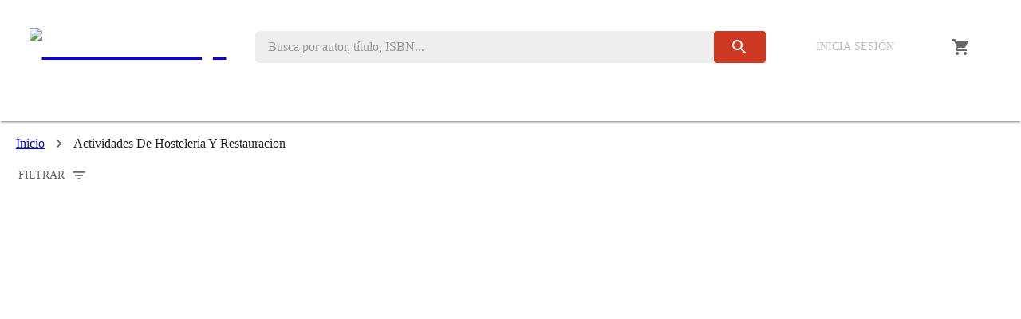

--- FILE ---
content_type: text/html; charset=utf-8
request_url: https://labrys.pe/categories/actividades-de-hosteleria-y-restauracion
body_size: 9614
content:
<!DOCTYPE html><html lang="es"><head><meta charSet="utf-8" data-next-head=""/><meta name="viewport" content="width=device-width" data-next-head=""/><title data-next-head="">Actividades De Hosteleria Y Restauracion · Librerías La...</title><link rel="canonical" href="https://labrys.pe/categories/actividades-de-hosteleria-y-restauracion" data-next-head=""/><meta name="keywords" content="Compra libros de Actividades De Hosteleria Y Restauracion" data-next-head=""/><meta name="description" content="Compra libros relacionados a Actividades De Hosteleria Y Restauracion" data-next-head=""/><meta property="og:description" content="Compra libros relacionados a Actividades De Hosteleria Y Restauracion" data-next-head=""/><meta name="twitter:description" content="Compra libros relacionados a Actividades De Hosteleria Y Restauracion" data-next-head=""/><meta name="twitter:card" content="Actividades De Hosteleria Y Restauracion · Librerías La..." data-next-head=""/><meta property="og:title" content="Actividades De Hosteleria Y Restauracion · Librerías La..." data-next-head=""/><meta name="twitter:title" content="Actividades De Hosteleria Y Restauracion · Librerías La..." data-next-head=""/><link rel="preload" href="/_next/static/media/logo-color-xl.a6f025bf.svg" as="image" data-next-head=""/><meta name="emotion-insertion-point" content=""/><link rel="apple-touch-icon" sizes="57x57" href="/apple-icon-57x57.png"/><link rel="apple-touch-icon" sizes="60x60" href="/apple-icon-60x60.png"/><link rel="apple-touch-icon" sizes="72x72" href="/apple-icon-72x72.png"/><link rel="apple-touch-icon" sizes="76x76" href="/apple-icon-76x76.png"/><link rel="apple-touch-icon" sizes="114x114" href="/apple-icon-114x114.png"/><link rel="apple-touch-icon" sizes="120x120" href="/apple-icon-120x120.png"/><link rel="apple-touch-icon" sizes="144x144" href="/apple-icon-144x144.png"/><link rel="apple-touch-icon" sizes="152x152" href="/apple-icon-152x152.png"/><link rel="apple-touch-icon" sizes="180x180" href="/apple-icon-180x180.png"/><link rel="icon" type="image/png" sizes="192x192" href="/android-icon-192x192.png"/><link rel="icon" type="image/png" sizes="32x32" href="/favicon-32x32.png"/><link rel="icon" type="image/png" sizes="96x96" href="/favicon-96x96.png"/><link rel="icon" type="image/png" sizes="16x16" href="/favicon-16x16.png"/><link rel="manifest" href="/manifest.json"/><meta name="msapplication-TileColor" content="#ffffff"/><meta name="msapplication-TileImage" content="/ms-icon-144x144.png"/><meta name="theme-color" content="#CD3922"/><link rel="preload" href="/_next/static/media/345b029bff63acdd-s.p.21997a02.woff2" as="font" type="font/woff2" crossorigin="anonymous" data-next-font="size-adjust"/><link rel="preload" href="/_next/static/media/ce62453a442c7f35-s.p.a9507876.woff2" as="font" type="font/woff2" crossorigin="anonymous" data-next-font="size-adjust"/><link rel="preload" href="/_next/static/chunks/97c26bd48f32a8e1.css" as="style"/><noscript><img alt="" height="1" width="1" style="display:none" src="https://www.facebook.com/tr?id=346022824603145&amp;ev=PageView&amp;noscript=1"/></noscript><link rel="stylesheet" href="https://fonts.googleapis.com/icon?family=Material+Icons"/><link rel="stylesheet" type="text/css" href="/nprogress.css"/><link rel="stylesheet" href="/_next/static/chunks/97c26bd48f32a8e1.css" data-n-g=""/><noscript data-n-css=""></noscript><script defer="" noModule="" src="/_next/static/chunks/a6dad97d9634a72d.js" type="3660d4c7d7913b82d5d7d15d-text/javascript"></script><script src="/_next/static/chunks/bab8996553f016c3.js" defer="" type="3660d4c7d7913b82d5d7d15d-text/javascript"></script><script src="/_next/static/chunks/eb5f2fe9f4adc878.js" defer="" type="3660d4c7d7913b82d5d7d15d-text/javascript"></script><script src="/_next/static/chunks/9902933f269cc4e9.js" defer="" type="3660d4c7d7913b82d5d7d15d-text/javascript"></script><script src="/_next/static/chunks/6d029607cbac0685.js" defer="" type="3660d4c7d7913b82d5d7d15d-text/javascript"></script><script src="/_next/static/chunks/f06a6d899d99c929.js" defer="" type="3660d4c7d7913b82d5d7d15d-text/javascript"></script><script src="/_next/static/chunks/e8c220fe76733955.js" defer="" type="3660d4c7d7913b82d5d7d15d-text/javascript"></script><script src="/_next/static/chunks/ccd7efd96ff819fb.js" defer="" type="3660d4c7d7913b82d5d7d15d-text/javascript"></script><script src="/_next/static/chunks/49ae81d58600239a.js" defer="" type="3660d4c7d7913b82d5d7d15d-text/javascript"></script><script src="/_next/static/chunks/734ca733c8b2fd1d.js" defer="" type="3660d4c7d7913b82d5d7d15d-text/javascript"></script><script src="/_next/static/chunks/turbopack-c52b8a16411ec171.js" defer="" type="3660d4c7d7913b82d5d7d15d-text/javascript"></script><script src="/_next/static/chunks/04543fc57a237d1a.js" defer="" type="3660d4c7d7913b82d5d7d15d-text/javascript"></script><script src="/_next/static/chunks/fddfaf607f097ff2.js" defer="" type="3660d4c7d7913b82d5d7d15d-text/javascript"></script><script src="/_next/static/chunks/59403e3300161ffa.js" defer="" type="3660d4c7d7913b82d5d7d15d-text/javascript"></script><script src="/_next/static/chunks/dbc4616c9f4e24ca.js" defer="" type="3660d4c7d7913b82d5d7d15d-text/javascript"></script><script src="/_next/static/chunks/d4fa17a17cf784fb.js" defer="" type="3660d4c7d7913b82d5d7d15d-text/javascript"></script><script src="/_next/static/chunks/7af58b2a8d197b76.js" defer="" type="3660d4c7d7913b82d5d7d15d-text/javascript"></script><script src="/_next/static/chunks/a33a81b344426acd.js" defer="" type="3660d4c7d7913b82d5d7d15d-text/javascript"></script><script src="/_next/static/chunks/d5a7698dc4b5bb04.js" defer="" type="3660d4c7d7913b82d5d7d15d-text/javascript"></script><script src="/_next/static/chunks/5618659cd3a04790.js" defer="" type="3660d4c7d7913b82d5d7d15d-text/javascript"></script><script src="/_next/static/chunks/1b17285c1fde6eae.js" defer="" type="3660d4c7d7913b82d5d7d15d-text/javascript"></script><script src="/_next/static/chunks/370b64756d9857cc.js" defer="" type="3660d4c7d7913b82d5d7d15d-text/javascript"></script><script src="/_next/static/chunks/a7ef601477d78c8a.js" defer="" type="3660d4c7d7913b82d5d7d15d-text/javascript"></script><script src="/_next/static/chunks/turbopack-04c287ea48d53e88.js" defer="" type="3660d4c7d7913b82d5d7d15d-text/javascript"></script><script src="/_next/static/pWi2Getq2vmCgYlr80rtK/_ssgManifest.js" defer="" type="3660d4c7d7913b82d5d7d15d-text/javascript"></script><script src="/_next/static/pWi2Getq2vmCgYlr80rtK/_buildManifest.js" defer="" type="3660d4c7d7913b82d5d7d15d-text/javascript"></script><style data-emotion="mui 15b1r7r-mainContainer 1qt64dx-searchContainer c1xrl3-breadcrumbStack 1ecdqc2-showFiltersButton 1usnd72-desktopVersion 1wzvxh1-searchForm 1dxwt46-searchBar 1kxfap4-searchButton qas68p-userSection emkb1v-content 12mtdb8-loginButton gko6yh-iconButton 1479f84-collapse 1caab5h-listDropdown 17cpi3d-emptyCartMsg bui0p4-navBar 8sy4qk-navBarUl 183zwt1-mainContainer b99xvv-sortSectionContainer 8gcaze-gridSection w9tw7s-mainContainer 6s794l-formLabel 8wh7vj-mainContainer 1djfhtd-inputLabel jh3ie4-select">.mui-15b1r7r-mainContainer{margin:1rem auto;padding:0 15px;background-color:#fff;}.mui-1qt64dx-searchContainer{display:-webkit-box;display:-webkit-flex;display:-ms-flexbox;display:flex;-webkit-flex-direction:column;-ms-flex-direction:column;flex-direction:column;}.mui-c1xrl3-breadcrumbStack{margin:5px 5px 10px;}.mui-1ecdqc2-showFiltersButton{text-transform:none;font-size:1rem;}.mui-1usnd72-desktopVersion{width:100%;height:77px;display:-webkit-box;display:-webkit-flex;display:-ms-flexbox;display:flex;-webkit-flex-direction:row;-ms-flex-direction:row;flex-direction:row;-webkit-box-pack:space-around;-ms-flex-pack:space-around;-webkit-justify-content:space-around;justify-content:space-around;-webkit-align-items:center;-webkit-box-align:center;-ms-flex-align:center;align-items:center;margin:20px auto 10px;}.mui-1wzvxh1-searchForm{display:-webkit-box;display:-webkit-flex;display:-ms-flexbox;display:flex;-webkit-flex-direction:row;-ms-flex-direction:row;flex-direction:row;-webkit-box-pack:center;-ms-flex-pack:center;-webkit-justify-content:center;justify-content:center;-webkit-align-items:center;-webkit-box-align:center;-ms-flex-align:center;align-items:center;}.mui-1dxwt46-searchBar{border-radius:5px 0 0 5px;width:100%;height:2.5rem;background-color:#eeeeee;padding:16px;}.mui-1kxfap4-searchButton{height:40px;margin:0;border-radius:0 5px 5px 0;color:#e0e0e0;background-color:#eeeeee;}.mui-1kxfap4-searchButton:hover{background-color:#eeeeee;color:#9e9e9e;}.mui-qas68p-userSection{width:100%;margin:0 auto;display:-webkit-box;display:-webkit-flex;display:-ms-flexbox;display:flex;-webkit-flex-direction:row;-ms-flex-direction:row;flex-direction:row;-webkit-align-items:center;-webkit-box-align:center;-ms-flex-align:center;align-items:center;-webkit-box-pack:space-evenly;-ms-flex-pack:space-evenly;-webkit-justify-content:space-evenly;justify-content:space-evenly;color:#666;}.mui-qas68p-userSection>*{margin:0;position:relative;}.mui-qas68p-userSection p{margin:0;}.mui-qas68p-userSection .user-avatar{width:35px;height:35px;border-radius:50%;cursor:pointer;}.mui-qas68p-userSection .dropdown-menu{min-width:100%;width:-webkit-max-content;width:-moz-max-content;width:max-content;position:absolute;right:0;z-index:1;background-color:#fff;box-shadow:0 0 5px 0 rgba(0, 0, 0, 0.3);}.mui-qas68p-userSection .dropdown-menu>div>div>*{color:#9e9e9e;margin:10px 5px;padding:0 10px;display:-webkit-box;display:-webkit-flex;display:-ms-flexbox;display:flex;-webkit-align-items:center;-webkit-box-align:center;-ms-flex-align:center;align-items:center;-webkit-box-pack:start;-ms-flex-pack:start;-webkit-justify-content:flex-start;justify-content:flex-start;}.mui-emkb1v-content{width:100%;display:-webkit-box;display:-webkit-flex;display:-ms-flexbox;display:flex;-webkit-flex-direction:row;-ms-flex-direction:row;flex-direction:row;-webkit-align-items:center;-webkit-box-align:center;-ms-flex-align:center;align-items:center;-webkit-box-pack:space-evenly;-ms-flex-pack:space-evenly;-webkit-justify-content:space-evenly;justify-content:space-evenly;}.mui-12mtdb8-loginButton{color:#292727;font-size:0.8rem;text-transform:none;padding:5px 0.3rem;margin:0;display:-webkit-box;display:-webkit-flex;display:-ms-flexbox;display:flex;-webkit-flex-direction:row;-ms-flex-direction:row;flex-direction:row;-webkit-box-pack:center;-ms-flex-pack:center;-webkit-justify-content:center;justify-content:center;-webkit-align-items:center;-webkit-box-align:center;-ms-flex-align:center;align-items:center;}.mui-gko6yh-iconButton{margin:0 5px;padding:3px;color:#292727;}.mui-1479f84-collapse{width:300px;position:absolute;z-index:999;background-color:#fff;box-shadow:0 0 5px 0 rgba(0, 0, 0, 0.3);border-radius:5px;color:#616161;padding:5px;right:0%;}.mui-1caab5h-listDropdown{min-height:150px;min-width:200px;display:-webkit-box;display:-webkit-flex;display:-ms-flexbox;display:flex;-webkit-flex-direction:column;-ms-flex-direction:column;flex-direction:column;-webkit-align-items:center;-webkit-box-align:center;-ms-flex-align:center;align-items:center;-webkit-box-pack:center;-ms-flex-pack:center;-webkit-justify-content:center;justify-content:center;}.mui-17cpi3d-emptyCartMsg{text-align:center;font-size:0.8rem;}.mui-bui0p4-navBar{width:100%;height:45px;background-color:#fff;border-bottom-color:#eeeeee;border-bottom-style:solid;border-bottom-width:0;}.mui-8sy4qk-navBarUl{padding:0;margin:0 auto;width:100%;display:-webkit-box;display:-webkit-flex;display:-ms-flexbox;display:flex;-webkit-flex-direction:row;-ms-flex-direction:row;flex-direction:row;-webkit-box-pack:space-evenly;-ms-flex-pack:space-evenly;-webkit-justify-content:space-evenly;justify-content:space-evenly;}.mui-8sy4qk-navBarUl>li{position:relative;list-style:none;text-align:left;display:inline;margin:0 2px;border-radius:10px 10px 0 0;-webkit-transition:0.3s;transition:0.3s;border-bottom:3px solid transparent;}.mui-8sy4qk-navBarUl>li:hover{color:#9c27b0;}.mui-8sy4qk-navBarUl>li>a{padding:3px 0;line-height:2.5;color:#292727;font-size:0.8rem;}.mui-8sy4qk-navBarUl span{color:#292727;cursor:pointer;display:-webkit-box;display:-webkit-flex;display:-ms-flexbox;display:flex;-webkit-align-items:center;-webkit-box-align:center;-ms-flex-align:center;align-items:center;text-align:center;-webkit-transition:0.3s;transition:0.3s;}.mui-8sy4qk-navBarUl span:hover{color:#1976d2;}.mui-183zwt1-mainContainer{width:100%;height:100%;padding:5px 5px;background-color:transparent;}.mui-b99xvv-sortSectionContainer{display:-webkit-box;display:-webkit-flex;display:-ms-flexbox;display:flex;-webkit-flex-direction:column-reverse;-ms-flex-direction:column-reverse;flex-direction:column-reverse;-webkit-align-items:center;-webkit-box-align:center;-ms-flex-align:center;align-items:center;}.mui-8gcaze-gridSection{padding:1.5rem 0.5rem;display:grid;grid-template-columns:repeat(2, 1fr);justify-items:center;-webkit-align-items:center;-webkit-box-align:center;-ms-flex-align:center;align-items:center;gap:20px;}.mui-w9tw7s-mainContainer{display:-webkit-box;display:-webkit-flex;display:-ms-flexbox;display:flex;-webkit-flex-direction:column;-ms-flex-direction:column;flex-direction:column;-webkit-align-items:flex-start;-webkit-box-align:flex-start;-ms-flex-align:flex-start;align-items:flex-start;}.mui-6s794l-formLabel{font-size:0.85rem;}.mui-8wh7vj-mainContainer{display:-webkit-box;display:-webkit-flex;display:-ms-flexbox;display:flex;-webkit-align-items:center;-webkit-box-align:center;-ms-flex-align:center;align-items:center;}.mui-1djfhtd-inputLabel{color:black;font-size:0.9rem;}.mui-jh3ie4-select{font-size:0.95rem;}</style></head><body><link rel="preload" as="image" href="/_next/static/media/logo-color-xl.a6f025bf.svg"/><div id="__next"><style data-emotion="css-global 1jpfpxk">html{-webkit-font-smoothing:antialiased;-moz-osx-font-smoothing:grayscale;box-sizing:border-box;-webkit-text-size-adjust:100%;}*,*::before,*::after{box-sizing:inherit;}strong,b{font-weight:700;}body{margin:0;color:rgba(0, 0, 0, 0.87);font-family:'Roboto','Roboto Fallback';font-weight:400;font-size:1rem;line-height:1.5;background-color:#fff;}@media print{body{background-color:#FFF;}}body::backdrop{background-color:#fff;}</style><div><style data-emotion="css 16prxk1">.css-16prxk1{display:-webkit-box;display:-webkit-flex;display:-ms-flexbox;display:flex;-webkit-flex-direction:column;-ms-flex-direction:column;flex-direction:column;width:100%;box-sizing:border-box;-webkit-flex-shrink:0;-ms-flex-negative:0;flex-shrink:0;position:static;--AppBar-background:#CD3922;--AppBar-color:#fff;background-color:var(--AppBar-background);color:var(--AppBar-color);}</style><style data-emotion="css 1jzcjum">.css-1jzcjum{background-color:#fff;color:rgba(0, 0, 0, 0.87);-webkit-transition:box-shadow 300ms cubic-bezier(0.4, 0, 0.2, 1) 0ms;transition:box-shadow 300ms cubic-bezier(0.4, 0, 0.2, 1) 0ms;box-shadow:var(--Paper-shadow);background-image:var(--Paper-overlay);display:-webkit-box;display:-webkit-flex;display:-ms-flexbox;display:flex;-webkit-flex-direction:column;-ms-flex-direction:column;flex-direction:column;width:100%;box-sizing:border-box;-webkit-flex-shrink:0;-ms-flex-negative:0;flex-shrink:0;position:static;--AppBar-background:#CD3922;--AppBar-color:#fff;background-color:var(--AppBar-background);color:var(--AppBar-color);}</style><header class="MuiPaper-root MuiPaper-elevation MuiPaper-elevation2 MuiAppBar-root MuiAppBar-colorPrimary MuiAppBar-positionStatic css-1jzcjum" style="--Paper-shadow:0px 3px 1px -2px rgba(0,0,0,0.2),0px 2px 2px 0px rgba(0,0,0,0.14),0px 1px 5px 0px rgba(0,0,0,0.12);display:flex;flex-direction:column;align-items:center;background-color:#FFF" itemScope="" itemType="https://schema.org/WPHeader"><div class="mui-1usnd72-desktopVersion"><div style="width:25%;display:flex;justify-content:center"><h1><a href="/"><img alt="Librerías Labrys" width="200" height="49.87234042553192" decoding="async" data-nimg="1" style="color:transparent;margin:10px auto;max-width:100%;height:auto" src="/_next/static/media/logo-color-xl.a6f025bf.svg"/></a></h1></div><div style="width:50%"><form class="mui-1wzvxh1-searchForm"><style data-emotion="css-global 1prfaxn">@-webkit-keyframes mui-auto-fill{from{display:block;}}@keyframes mui-auto-fill{from{display:block;}}@-webkit-keyframes mui-auto-fill-cancel{from{display:block;}}@keyframes mui-auto-fill-cancel{from{display:block;}}</style><style data-emotion="css 1a6ml0p">.css-1a6ml0p{font-family:'Roboto','Roboto Fallback';font-weight:400;font-size:1rem;line-height:1.4375em;color:rgba(0, 0, 0, 0.87);box-sizing:border-box;position:relative;cursor:text;display:-webkit-inline-box;display:-webkit-inline-flex;display:-ms-inline-flexbox;display:inline-flex;-webkit-align-items:center;-webkit-box-align:center;-ms-flex-align:center;align-items:center;}.css-1a6ml0p.Mui-disabled{color:rgba(0, 0, 0, 0.38);cursor:default;}</style><div class="MuiInputBase-root MuiInputBase-colorPrimary mui-1dxwt46-searchBar css-1a6ml0p"><style data-emotion="css 1swmo33">.css-1swmo33{font:inherit;letter-spacing:inherit;color:currentColor;padding:4px 0 5px;border:0;box-sizing:content-box;background:none;height:1.4375em;margin:0;-webkit-tap-highlight-color:transparent;display:block;min-width:0;width:100%;-webkit-animation-name:mui-auto-fill-cancel;animation-name:mui-auto-fill-cancel;-webkit-animation-duration:10ms;animation-duration:10ms;-moz-appearance:textfield;}.css-1swmo33::-webkit-input-placeholder{color:currentColor;opacity:0.42;-webkit-transition:opacity 200ms cubic-bezier(0.4, 0, 0.2, 1) 0ms;transition:opacity 200ms cubic-bezier(0.4, 0, 0.2, 1) 0ms;}.css-1swmo33::-moz-placeholder{color:currentColor;opacity:0.42;-webkit-transition:opacity 200ms cubic-bezier(0.4, 0, 0.2, 1) 0ms;transition:opacity 200ms cubic-bezier(0.4, 0, 0.2, 1) 0ms;}.css-1swmo33::-ms-input-placeholder{color:currentColor;opacity:0.42;-webkit-transition:opacity 200ms cubic-bezier(0.4, 0, 0.2, 1) 0ms;transition:opacity 200ms cubic-bezier(0.4, 0, 0.2, 1) 0ms;}.css-1swmo33:focus{outline:0;}.css-1swmo33:invalid{box-shadow:none;}.css-1swmo33::-webkit-search-decoration{-webkit-appearance:none;}label[data-shrink=false]+.MuiInputBase-formControl .css-1swmo33::-webkit-input-placeholder{opacity:0!important;}label[data-shrink=false]+.MuiInputBase-formControl .css-1swmo33::-moz-placeholder{opacity:0!important;}label[data-shrink=false]+.MuiInputBase-formControl .css-1swmo33::-ms-input-placeholder{opacity:0!important;}label[data-shrink=false]+.MuiInputBase-formControl .css-1swmo33:focus::-webkit-input-placeholder{opacity:0.42;}label[data-shrink=false]+.MuiInputBase-formControl .css-1swmo33:focus::-moz-placeholder{opacity:0.42;}label[data-shrink=false]+.MuiInputBase-formControl .css-1swmo33:focus::-ms-input-placeholder{opacity:0.42;}.css-1swmo33.Mui-disabled{opacity:1;-webkit-text-fill-color:rgba(0, 0, 0, 0.38);}.css-1swmo33:-webkit-autofill{-webkit-animation-duration:5000s;animation-duration:5000s;-webkit-animation-name:mui-auto-fill;animation-name:mui-auto-fill;}</style><input autoComplete="off" placeholder="Busca por autor, título, ISBN..." type="search" class="MuiInputBase-input MuiInputBase-inputTypeSearch css-1swmo33" value=""/></div><style data-emotion="css dcb0qa">.css-dcb0qa{font-family:'Roboto','Roboto Fallback';font-weight:500;font-size:0.875rem;line-height:1.75;text-transform:uppercase;min-width:64px;padding:6px 16px;border:0;border-radius:4px;-webkit-transition:background-color 250ms cubic-bezier(0.4, 0, 0.2, 1) 0ms,box-shadow 250ms cubic-bezier(0.4, 0, 0.2, 1) 0ms,border-color 250ms cubic-bezier(0.4, 0, 0.2, 1) 0ms,color 250ms cubic-bezier(0.4, 0, 0.2, 1) 0ms;transition:background-color 250ms cubic-bezier(0.4, 0, 0.2, 1) 0ms,box-shadow 250ms cubic-bezier(0.4, 0, 0.2, 1) 0ms,border-color 250ms cubic-bezier(0.4, 0, 0.2, 1) 0ms,color 250ms cubic-bezier(0.4, 0, 0.2, 1) 0ms;color:var(--variant-containedColor);background-color:var(--variant-containedBg);box-shadow:0px 3px 1px -2px rgba(0,0,0,0.2),0px 2px 2px 0px rgba(0,0,0,0.14),0px 1px 5px 0px rgba(0,0,0,0.12);--variant-textColor:#CD3922;--variant-outlinedColor:#CD3922;--variant-outlinedBorder:rgba(205, 57, 34, 0.5);--variant-containedColor:#fff;--variant-containedBg:#CD3922;padding:8px 22px;font-size:0.9375rem;box-shadow:none;-webkit-transition:background-color 250ms cubic-bezier(0.4, 0, 0.2, 1) 0ms,box-shadow 250ms cubic-bezier(0.4, 0, 0.2, 1) 0ms,border-color 250ms cubic-bezier(0.4, 0, 0.2, 1) 0ms;transition:background-color 250ms cubic-bezier(0.4, 0, 0.2, 1) 0ms,box-shadow 250ms cubic-bezier(0.4, 0, 0.2, 1) 0ms,border-color 250ms cubic-bezier(0.4, 0, 0.2, 1) 0ms;}.css-dcb0qa:hover{-webkit-text-decoration:none;text-decoration:none;}.css-dcb0qa.Mui-disabled{color:rgba(0, 0, 0, 0.26);}.css-dcb0qa:hover{box-shadow:0px 2px 4px -1px rgba(0,0,0,0.2),0px 4px 5px 0px rgba(0,0,0,0.14),0px 1px 10px 0px rgba(0,0,0,0.12);}@media (hover: none){.css-dcb0qa:hover{box-shadow:0px 3px 1px -2px rgba(0,0,0,0.2),0px 2px 2px 0px rgba(0,0,0,0.14),0px 1px 5px 0px rgba(0,0,0,0.12);}}.css-dcb0qa:active{box-shadow:0px 5px 5px -3px rgba(0,0,0,0.2),0px 8px 10px 1px rgba(0,0,0,0.14),0px 3px 14px 2px rgba(0,0,0,0.12);}.css-dcb0qa.Mui-focusVisible{box-shadow:0px 3px 5px -1px rgba(0,0,0,0.2),0px 6px 10px 0px rgba(0,0,0,0.14),0px 1px 18px 0px rgba(0,0,0,0.12);}.css-dcb0qa.Mui-disabled{color:rgba(0, 0, 0, 0.26);box-shadow:none;background-color:rgba(0, 0, 0, 0.12);}@media (hover: hover){.css-dcb0qa:hover{--variant-containedBg:rgb(143, 39, 23);--variant-textBg:rgba(205, 57, 34, 0.04);--variant-outlinedBorder:#CD3922;--variant-outlinedBg:rgba(205, 57, 34, 0.04);}}.css-dcb0qa:hover{box-shadow:none;}.css-dcb0qa.Mui-focusVisible{box-shadow:none;}.css-dcb0qa:active{box-shadow:none;}.css-dcb0qa.Mui-disabled{box-shadow:none;}.css-dcb0qa.MuiButton-loading{color:transparent;}</style><style data-emotion="css 169zfmb">.css-169zfmb{display:-webkit-inline-box;display:-webkit-inline-flex;display:-ms-inline-flexbox;display:inline-flex;-webkit-align-items:center;-webkit-box-align:center;-ms-flex-align:center;align-items:center;-webkit-box-pack:center;-ms-flex-pack:center;-webkit-justify-content:center;justify-content:center;position:relative;box-sizing:border-box;-webkit-tap-highlight-color:transparent;background-color:transparent;outline:0;border:0;margin:0;border-radius:0;padding:0;cursor:pointer;-webkit-user-select:none;-moz-user-select:none;-ms-user-select:none;user-select:none;vertical-align:middle;-moz-appearance:none;-webkit-appearance:none;-webkit-text-decoration:none;text-decoration:none;color:inherit;font-family:'Roboto','Roboto Fallback';font-weight:500;font-size:0.875rem;line-height:1.75;text-transform:uppercase;min-width:64px;padding:6px 16px;border:0;border-radius:4px;-webkit-transition:background-color 250ms cubic-bezier(0.4, 0, 0.2, 1) 0ms,box-shadow 250ms cubic-bezier(0.4, 0, 0.2, 1) 0ms,border-color 250ms cubic-bezier(0.4, 0, 0.2, 1) 0ms,color 250ms cubic-bezier(0.4, 0, 0.2, 1) 0ms;transition:background-color 250ms cubic-bezier(0.4, 0, 0.2, 1) 0ms,box-shadow 250ms cubic-bezier(0.4, 0, 0.2, 1) 0ms,border-color 250ms cubic-bezier(0.4, 0, 0.2, 1) 0ms,color 250ms cubic-bezier(0.4, 0, 0.2, 1) 0ms;color:var(--variant-containedColor);background-color:var(--variant-containedBg);box-shadow:0px 3px 1px -2px rgba(0,0,0,0.2),0px 2px 2px 0px rgba(0,0,0,0.14),0px 1px 5px 0px rgba(0,0,0,0.12);--variant-textColor:#CD3922;--variant-outlinedColor:#CD3922;--variant-outlinedBorder:rgba(205, 57, 34, 0.5);--variant-containedColor:#fff;--variant-containedBg:#CD3922;padding:8px 22px;font-size:0.9375rem;box-shadow:none;-webkit-transition:background-color 250ms cubic-bezier(0.4, 0, 0.2, 1) 0ms,box-shadow 250ms cubic-bezier(0.4, 0, 0.2, 1) 0ms,border-color 250ms cubic-bezier(0.4, 0, 0.2, 1) 0ms;transition:background-color 250ms cubic-bezier(0.4, 0, 0.2, 1) 0ms,box-shadow 250ms cubic-bezier(0.4, 0, 0.2, 1) 0ms,border-color 250ms cubic-bezier(0.4, 0, 0.2, 1) 0ms;}.css-169zfmb::-moz-focus-inner{border-style:none;}.css-169zfmb.Mui-disabled{pointer-events:none;cursor:default;}@media print{.css-169zfmb{-webkit-print-color-adjust:exact;color-adjust:exact;}}.css-169zfmb:hover{-webkit-text-decoration:none;text-decoration:none;}.css-169zfmb.Mui-disabled{color:rgba(0, 0, 0, 0.26);}.css-169zfmb:hover{box-shadow:0px 2px 4px -1px rgba(0,0,0,0.2),0px 4px 5px 0px rgba(0,0,0,0.14),0px 1px 10px 0px rgba(0,0,0,0.12);}@media (hover: none){.css-169zfmb:hover{box-shadow:0px 3px 1px -2px rgba(0,0,0,0.2),0px 2px 2px 0px rgba(0,0,0,0.14),0px 1px 5px 0px rgba(0,0,0,0.12);}}.css-169zfmb:active{box-shadow:0px 5px 5px -3px rgba(0,0,0,0.2),0px 8px 10px 1px rgba(0,0,0,0.14),0px 3px 14px 2px rgba(0,0,0,0.12);}.css-169zfmb.Mui-focusVisible{box-shadow:0px 3px 5px -1px rgba(0,0,0,0.2),0px 6px 10px 0px rgba(0,0,0,0.14),0px 1px 18px 0px rgba(0,0,0,0.12);}.css-169zfmb.Mui-disabled{color:rgba(0, 0, 0, 0.26);box-shadow:none;background-color:rgba(0, 0, 0, 0.12);}@media (hover: hover){.css-169zfmb:hover{--variant-containedBg:rgb(143, 39, 23);--variant-textBg:rgba(205, 57, 34, 0.04);--variant-outlinedBorder:#CD3922;--variant-outlinedBg:rgba(205, 57, 34, 0.04);}}.css-169zfmb:hover{box-shadow:none;}.css-169zfmb.Mui-focusVisible{box-shadow:none;}.css-169zfmb:active{box-shadow:none;}.css-169zfmb.Mui-disabled{box-shadow:none;}.css-169zfmb.MuiButton-loading{color:transparent;}</style><button class="MuiButtonBase-root MuiButton-root MuiButton-contained MuiButton-containedPrimary MuiButton-sizeLarge MuiButton-containedSizeLarge MuiButton-colorPrimary MuiButton-disableElevation MuiButton-root MuiButton-contained MuiButton-containedPrimary MuiButton-sizeLarge MuiButton-containedSizeLarge MuiButton-colorPrimary MuiButton-disableElevation mui-1kxfap4-searchButton css-169zfmb" tabindex="0" type="submit" aria-label="search"><style data-emotion="css ulp29c">.css-ulp29c{-webkit-user-select:none;-moz-user-select:none;-ms-user-select:none;user-select:none;width:1em;height:1em;display:inline-block;-webkit-flex-shrink:0;-ms-flex-negative:0;flex-shrink:0;-webkit-transition:fill 200ms cubic-bezier(0.4, 0, 0.2, 1) 0ms;transition:fill 200ms cubic-bezier(0.4, 0, 0.2, 1) 0ms;fill:currentColor;font-size:1.5rem;margin:0 auto;}</style><svg class="MuiSvgIcon-root MuiSvgIcon-fontSizeMedium css-ulp29c" focusable="false" aria-hidden="true" viewBox="0 0 24 24"><path d="M15.5 14h-.79l-.28-.27C15.41 12.59 16 11.11 16 9.5 16 5.91 13.09 3 9.5 3S3 5.91 3 9.5 5.91 16 9.5 16c1.61 0 3.09-.59 4.23-1.57l.27.28v.79l5 4.99L20.49 19zm-6 0C7.01 14 5 11.99 5 9.5S7.01 5 9.5 5 14 7.01 14 9.5 11.99 14 9.5 14"></path></svg></button></form></div><div style="width:25%"><div class="mui-qas68p-userSection"><div class="mui-emkb1v-content"><style data-emotion="css cz2e9x">.css-cz2e9x{font-family:'Roboto','Roboto Fallback';font-weight:500;font-size:0.875rem;line-height:1.75;text-transform:uppercase;min-width:64px;padding:6px 16px;border:0;border-radius:4px;-webkit-transition:background-color 250ms cubic-bezier(0.4, 0, 0.2, 1) 0ms,box-shadow 250ms cubic-bezier(0.4, 0, 0.2, 1) 0ms,border-color 250ms cubic-bezier(0.4, 0, 0.2, 1) 0ms,color 250ms cubic-bezier(0.4, 0, 0.2, 1) 0ms;transition:background-color 250ms cubic-bezier(0.4, 0, 0.2, 1) 0ms,box-shadow 250ms cubic-bezier(0.4, 0, 0.2, 1) 0ms,border-color 250ms cubic-bezier(0.4, 0, 0.2, 1) 0ms,color 250ms cubic-bezier(0.4, 0, 0.2, 1) 0ms;padding:6px 8px;color:var(--variant-textColor);background-color:var(--variant-textBg);--variant-textColor:#666666;--variant-outlinedColor:#666666;--variant-outlinedBorder:rgba(102, 102, 102, 0.5);--variant-containedColor:#fff;--variant-containedBg:#666666;box-shadow:none;-webkit-transition:background-color 250ms cubic-bezier(0.4, 0, 0.2, 1) 0ms,box-shadow 250ms cubic-bezier(0.4, 0, 0.2, 1) 0ms,border-color 250ms cubic-bezier(0.4, 0, 0.2, 1) 0ms;transition:background-color 250ms cubic-bezier(0.4, 0, 0.2, 1) 0ms,box-shadow 250ms cubic-bezier(0.4, 0, 0.2, 1) 0ms,border-color 250ms cubic-bezier(0.4, 0, 0.2, 1) 0ms;}.css-cz2e9x:hover{-webkit-text-decoration:none;text-decoration:none;}.css-cz2e9x.Mui-disabled{color:rgba(0, 0, 0, 0.26);}@media (hover: hover){.css-cz2e9x:hover{--variant-containedBg:rgb(71, 71, 71);--variant-textBg:rgba(102, 102, 102, 0.04);--variant-outlinedBorder:#666666;--variant-outlinedBg:rgba(102, 102, 102, 0.04);}}.css-cz2e9x:hover{box-shadow:none;}.css-cz2e9x.Mui-focusVisible{box-shadow:none;}.css-cz2e9x:active{box-shadow:none;}.css-cz2e9x.Mui-disabled{box-shadow:none;}.css-cz2e9x.MuiButton-loading{color:transparent;}</style><style data-emotion="css p8qj6u">.css-p8qj6u{display:-webkit-inline-box;display:-webkit-inline-flex;display:-ms-inline-flexbox;display:inline-flex;-webkit-align-items:center;-webkit-box-align:center;-ms-flex-align:center;align-items:center;-webkit-box-pack:center;-ms-flex-pack:center;-webkit-justify-content:center;justify-content:center;position:relative;box-sizing:border-box;-webkit-tap-highlight-color:transparent;background-color:transparent;outline:0;border:0;margin:0;border-radius:0;padding:0;cursor:pointer;-webkit-user-select:none;-moz-user-select:none;-ms-user-select:none;user-select:none;vertical-align:middle;-moz-appearance:none;-webkit-appearance:none;-webkit-text-decoration:none;text-decoration:none;color:inherit;font-family:'Roboto','Roboto Fallback';font-weight:500;font-size:0.875rem;line-height:1.75;text-transform:uppercase;min-width:64px;padding:6px 16px;border:0;border-radius:4px;-webkit-transition:background-color 250ms cubic-bezier(0.4, 0, 0.2, 1) 0ms,box-shadow 250ms cubic-bezier(0.4, 0, 0.2, 1) 0ms,border-color 250ms cubic-bezier(0.4, 0, 0.2, 1) 0ms,color 250ms cubic-bezier(0.4, 0, 0.2, 1) 0ms;transition:background-color 250ms cubic-bezier(0.4, 0, 0.2, 1) 0ms,box-shadow 250ms cubic-bezier(0.4, 0, 0.2, 1) 0ms,border-color 250ms cubic-bezier(0.4, 0, 0.2, 1) 0ms,color 250ms cubic-bezier(0.4, 0, 0.2, 1) 0ms;padding:6px 8px;color:var(--variant-textColor);background-color:var(--variant-textBg);--variant-textColor:#666666;--variant-outlinedColor:#666666;--variant-outlinedBorder:rgba(102, 102, 102, 0.5);--variant-containedColor:#fff;--variant-containedBg:#666666;box-shadow:none;-webkit-transition:background-color 250ms cubic-bezier(0.4, 0, 0.2, 1) 0ms,box-shadow 250ms cubic-bezier(0.4, 0, 0.2, 1) 0ms,border-color 250ms cubic-bezier(0.4, 0, 0.2, 1) 0ms;transition:background-color 250ms cubic-bezier(0.4, 0, 0.2, 1) 0ms,box-shadow 250ms cubic-bezier(0.4, 0, 0.2, 1) 0ms,border-color 250ms cubic-bezier(0.4, 0, 0.2, 1) 0ms;}.css-p8qj6u::-moz-focus-inner{border-style:none;}.css-p8qj6u.Mui-disabled{pointer-events:none;cursor:default;}@media print{.css-p8qj6u{-webkit-print-color-adjust:exact;color-adjust:exact;}}.css-p8qj6u:hover{-webkit-text-decoration:none;text-decoration:none;}.css-p8qj6u.Mui-disabled{color:rgba(0, 0, 0, 0.26);}@media (hover: hover){.css-p8qj6u:hover{--variant-containedBg:rgb(71, 71, 71);--variant-textBg:rgba(102, 102, 102, 0.04);--variant-outlinedBorder:#666666;--variant-outlinedBg:rgba(102, 102, 102, 0.04);}}.css-p8qj6u:hover{box-shadow:none;}.css-p8qj6u.Mui-focusVisible{box-shadow:none;}.css-p8qj6u:active{box-shadow:none;}.css-p8qj6u.Mui-disabled{box-shadow:none;}.css-p8qj6u.MuiButton-loading{color:transparent;}</style><button class="MuiButtonBase-root MuiButton-root MuiButton-text MuiButton-textSecondary MuiButton-sizeMedium MuiButton-textSizeMedium MuiButton-colorSecondary MuiButton-disableElevation Mui-disabled MuiButton-root MuiButton-text MuiButton-textSecondary MuiButton-sizeMedium MuiButton-textSizeMedium MuiButton-colorSecondary MuiButton-disableElevation mui-12mtdb8-loginButton css-p8qj6u" tabindex="-1" type="button" disabled="">Inicia sesión</button><div style="display:flex;flex-direction:column;align-items:center"><style data-emotion="css 18mi8xi">.css-18mi8xi{text-align:center;-webkit-flex:0 0 auto;-ms-flex:0 0 auto;flex:0 0 auto;font-size:1.5rem;padding:8px;border-radius:50%;color:rgba(0, 0, 0, 0.54);-webkit-transition:background-color 150ms cubic-bezier(0.4, 0, 0.2, 1) 0ms;transition:background-color 150ms cubic-bezier(0.4, 0, 0.2, 1) 0ms;--IconButton-hoverBg:rgba(0, 0, 0, 0.04);color:inherit;}.css-18mi8xi:hover{background-color:var(--IconButton-hoverBg);}@media (hover: none){.css-18mi8xi:hover{background-color:transparent;}}.css-18mi8xi.Mui-disabled{background-color:transparent;color:rgba(0, 0, 0, 0.26);}.css-18mi8xi.MuiIconButton-loading{color:transparent;}</style><style data-emotion="css n67hdv">.css-n67hdv{display:-webkit-inline-box;display:-webkit-inline-flex;display:-ms-inline-flexbox;display:inline-flex;-webkit-align-items:center;-webkit-box-align:center;-ms-flex-align:center;align-items:center;-webkit-box-pack:center;-ms-flex-pack:center;-webkit-justify-content:center;justify-content:center;position:relative;box-sizing:border-box;-webkit-tap-highlight-color:transparent;background-color:transparent;outline:0;border:0;margin:0;border-radius:0;padding:0;cursor:pointer;-webkit-user-select:none;-moz-user-select:none;-ms-user-select:none;user-select:none;vertical-align:middle;-moz-appearance:none;-webkit-appearance:none;-webkit-text-decoration:none;text-decoration:none;color:inherit;text-align:center;-webkit-flex:0 0 auto;-ms-flex:0 0 auto;flex:0 0 auto;font-size:1.5rem;padding:8px;border-radius:50%;color:rgba(0, 0, 0, 0.54);-webkit-transition:background-color 150ms cubic-bezier(0.4, 0, 0.2, 1) 0ms;transition:background-color 150ms cubic-bezier(0.4, 0, 0.2, 1) 0ms;--IconButton-hoverBg:rgba(0, 0, 0, 0.04);color:inherit;}.css-n67hdv::-moz-focus-inner{border-style:none;}.css-n67hdv.Mui-disabled{pointer-events:none;cursor:default;}@media print{.css-n67hdv{-webkit-print-color-adjust:exact;color-adjust:exact;}}.css-n67hdv:hover{background-color:var(--IconButton-hoverBg);}@media (hover: none){.css-n67hdv:hover{background-color:transparent;}}.css-n67hdv.Mui-disabled{background-color:transparent;color:rgba(0, 0, 0, 0.26);}.css-n67hdv.MuiIconButton-loading{color:transparent;}</style><button class="MuiButtonBase-root MuiIconButton-root mui-gko6yh-iconButton MuiIconButton-colorInherit MuiIconButton-sizeMedium css-n67hdv" tabindex="0" type="button" aria-label="Mostrar 0 productos en el carrito"><style data-emotion="css chz7cr">.css-chz7cr{position:relative;display:-webkit-inline-box;display:-webkit-inline-flex;display:-ms-inline-flexbox;display:inline-flex;vertical-align:middle;-webkit-flex-shrink:0;-ms-flex-negative:0;flex-shrink:0;}</style><span class="MuiBadge-root css-chz7cr"><style data-emotion="css q7mezt">.css-q7mezt{-webkit-user-select:none;-moz-user-select:none;-ms-user-select:none;user-select:none;width:1em;height:1em;display:inline-block;-webkit-flex-shrink:0;-ms-flex-negative:0;flex-shrink:0;-webkit-transition:fill 200ms cubic-bezier(0.4, 0, 0.2, 1) 0ms;transition:fill 200ms cubic-bezier(0.4, 0, 0.2, 1) 0ms;fill:currentColor;font-size:1.5rem;}</style><svg class="MuiSvgIcon-root MuiSvgIcon-fontSizeMedium css-q7mezt" focusable="false" aria-hidden="true" viewBox="0 0 24 24"><path d="M7 18c-1.1 0-1.99.9-1.99 2S5.9 22 7 22s2-.9 2-2-.9-2-2-2M1 2v2h2l3.6 7.59-1.35 2.45c-.16.28-.25.61-.25.96 0 1.1.9 2 2 2h12v-2H7.42c-.14 0-.25-.11-.25-.25l.03-.12.9-1.63h7.45c.75 0 1.41-.41 1.75-1.03l3.58-6.49c.08-.14.12-.31.12-.48 0-.55-.45-1-1-1H5.21l-.94-2zm16 16c-1.1 0-1.99.9-1.99 2s.89 2 1.99 2 2-.9 2-2-.9-2-2-2"></path></svg><style data-emotion="css 15gfvnh">.css-15gfvnh{display:-webkit-box;display:-webkit-flex;display:-ms-flexbox;display:flex;-webkit-flex-direction:row;-ms-flex-direction:row;flex-direction:row;-webkit-box-flex-wrap:wrap;-webkit-flex-wrap:wrap;-ms-flex-wrap:wrap;flex-wrap:wrap;-webkit-box-pack:center;-ms-flex-pack:center;-webkit-justify-content:center;justify-content:center;-webkit-align-content:center;-ms-flex-line-pack:center;align-content:center;-webkit-align-items:center;-webkit-box-align:center;-ms-flex-align:center;align-items:center;position:absolute;box-sizing:border-box;font-family:'Roboto','Roboto Fallback';font-weight:500;font-size:0.75rem;min-width:20px;line-height:1;padding:0 6px;height:20px;border-radius:10px;z-index:1;-webkit-transition:-webkit-transform 225ms cubic-bezier(0.4, 0, 0.2, 1) 0ms;transition:transform 225ms cubic-bezier(0.4, 0, 0.2, 1) 0ms;background-color:#CD3922;color:#fff;top:0;right:0;-webkit-transform:scale(1) translate(50%, -50%);-moz-transform:scale(1) translate(50%, -50%);-ms-transform:scale(1) translate(50%, -50%);transform:scale(1) translate(50%, -50%);transform-origin:100% 0%;-webkit-transition:-webkit-transform 195ms cubic-bezier(0.4, 0, 0.2, 1) 0ms;transition:transform 195ms cubic-bezier(0.4, 0, 0.2, 1) 0ms;}.css-15gfvnh.MuiBadge-invisible{-webkit-transform:scale(0) translate(50%, -50%);-moz-transform:scale(0) translate(50%, -50%);-ms-transform:scale(0) translate(50%, -50%);transform:scale(0) translate(50%, -50%);}</style><span class="MuiBadge-badge MuiBadge-standard MuiBadge-invisible MuiBadge-anchorOriginTopRight MuiBadge-anchorOriginTopRightRectangular MuiBadge-overlapRectangular MuiBadge-colorPrimary css-15gfvnh"></span></span></button><style data-emotion="css abqyn">.css-abqyn{height:0;overflow:hidden;-webkit-transition:height 300ms cubic-bezier(0.4, 0, 0.2, 1) 0ms;transition:height 300ms cubic-bezier(0.4, 0, 0.2, 1) 0ms;visibility:hidden;}</style><div class="MuiCollapse-root MuiCollapse-vertical mui-1479f84-collapse MuiCollapse-hidden css-abqyn" style="min-height:0px"><style data-emotion="css 15830to">.css-15830to{display:-webkit-box;display:-webkit-flex;display:-ms-flexbox;display:flex;width:100%;}</style><div class="MuiCollapse-wrapper MuiCollapse-vertical css-15830to"><style data-emotion="css 9vd5ud">.css-9vd5ud{width:100%;}</style><div class="MuiCollapse-wrapperInner MuiCollapse-vertical css-9vd5ud"><div class="mui-1caab5h-listDropdown"><style data-emotion="css 14mf6i2">.css-14mf6i2{-webkit-user-select:none;-moz-user-select:none;-ms-user-select:none;user-select:none;width:1em;height:1em;display:inline-block;-webkit-flex-shrink:0;-ms-flex-negative:0;flex-shrink:0;-webkit-transition:fill 200ms cubic-bezier(0.4, 0, 0.2, 1) 0ms;transition:fill 200ms cubic-bezier(0.4, 0, 0.2, 1) 0ms;fill:currentColor;font-size:1.5rem;color:#666666;}</style><svg class="MuiSvgIcon-root MuiSvgIcon-colorSecondary MuiSvgIcon-fontSizeMedium css-14mf6i2" focusable="false" aria-hidden="true" viewBox="0 0 24 24"><path d="M7 18c-1.1 0-1.99.9-1.99 2S5.9 22 7 22s2-.9 2-2-.9-2-2-2M1 2v2h2l3.6 7.59-1.35 2.45c-.16.28-.25.61-.25.96 0 1.1.9 2 2 2h12v-2H7.42c-.14 0-.25-.11-.25-.25l.03-.12.9-1.63h7.45c.75 0 1.41-.41 1.75-1.03l3.58-6.49c.08-.14.12-.31.12-.48 0-.55-.45-1-1-1H5.21l-.94-2zm16 16c-1.1 0-1.99.9-1.99 2s.89 2 1.99 2 2-.9 2-2-.9-2-2-2"></path></svg><p class="mui-17cpi3d-emptyCartMsg"><em>Tu carrito está vacío</em></p></div><style data-emotion="css 2b5ny8">.css-2b5ny8{font-family:'Roboto','Roboto Fallback';font-weight:500;font-size:0.875rem;line-height:1.75;text-transform:uppercase;min-width:64px;padding:6px 16px;border:0;border-radius:4px;-webkit-transition:background-color 250ms cubic-bezier(0.4, 0, 0.2, 1) 0ms,box-shadow 250ms cubic-bezier(0.4, 0, 0.2, 1) 0ms,border-color 250ms cubic-bezier(0.4, 0, 0.2, 1) 0ms,color 250ms cubic-bezier(0.4, 0, 0.2, 1) 0ms;transition:background-color 250ms cubic-bezier(0.4, 0, 0.2, 1) 0ms,box-shadow 250ms cubic-bezier(0.4, 0, 0.2, 1) 0ms,border-color 250ms cubic-bezier(0.4, 0, 0.2, 1) 0ms,color 250ms cubic-bezier(0.4, 0, 0.2, 1) 0ms;padding:5px 15px;border:1px solid currentColor;border-color:var(--variant-outlinedBorder, currentColor);background-color:var(--variant-outlinedBg);color:var(--variant-outlinedColor);--variant-textColor:#CD3922;--variant-outlinedColor:#CD3922;--variant-outlinedBorder:rgba(205, 57, 34, 0.5);--variant-containedColor:#fff;--variant-containedBg:#CD3922;width:100%;-webkit-transition:background-color 250ms cubic-bezier(0.4, 0, 0.2, 1) 0ms,box-shadow 250ms cubic-bezier(0.4, 0, 0.2, 1) 0ms,border-color 250ms cubic-bezier(0.4, 0, 0.2, 1) 0ms;transition:background-color 250ms cubic-bezier(0.4, 0, 0.2, 1) 0ms,box-shadow 250ms cubic-bezier(0.4, 0, 0.2, 1) 0ms,border-color 250ms cubic-bezier(0.4, 0, 0.2, 1) 0ms;}.css-2b5ny8:hover{-webkit-text-decoration:none;text-decoration:none;}.css-2b5ny8.Mui-disabled{color:rgba(0, 0, 0, 0.26);}.css-2b5ny8.Mui-disabled{border:1px solid rgba(0, 0, 0, 0.12);}@media (hover: hover){.css-2b5ny8:hover{--variant-containedBg:rgb(143, 39, 23);--variant-textBg:rgba(205, 57, 34, 0.04);--variant-outlinedBorder:#CD3922;--variant-outlinedBg:rgba(205, 57, 34, 0.04);}}.css-2b5ny8.MuiButton-loading{color:transparent;}</style><style data-emotion="css 1jni78g">.css-1jni78g{display:-webkit-inline-box;display:-webkit-inline-flex;display:-ms-inline-flexbox;display:inline-flex;-webkit-align-items:center;-webkit-box-align:center;-ms-flex-align:center;align-items:center;-webkit-box-pack:center;-ms-flex-pack:center;-webkit-justify-content:center;justify-content:center;position:relative;box-sizing:border-box;-webkit-tap-highlight-color:transparent;background-color:transparent;outline:0;border:0;margin:0;border-radius:0;padding:0;cursor:pointer;-webkit-user-select:none;-moz-user-select:none;-ms-user-select:none;user-select:none;vertical-align:middle;-moz-appearance:none;-webkit-appearance:none;-webkit-text-decoration:none;text-decoration:none;color:inherit;font-family:'Roboto','Roboto Fallback';font-weight:500;font-size:0.875rem;line-height:1.75;text-transform:uppercase;min-width:64px;padding:6px 16px;border:0;border-radius:4px;-webkit-transition:background-color 250ms cubic-bezier(0.4, 0, 0.2, 1) 0ms,box-shadow 250ms cubic-bezier(0.4, 0, 0.2, 1) 0ms,border-color 250ms cubic-bezier(0.4, 0, 0.2, 1) 0ms,color 250ms cubic-bezier(0.4, 0, 0.2, 1) 0ms;transition:background-color 250ms cubic-bezier(0.4, 0, 0.2, 1) 0ms,box-shadow 250ms cubic-bezier(0.4, 0, 0.2, 1) 0ms,border-color 250ms cubic-bezier(0.4, 0, 0.2, 1) 0ms,color 250ms cubic-bezier(0.4, 0, 0.2, 1) 0ms;padding:5px 15px;border:1px solid currentColor;border-color:var(--variant-outlinedBorder, currentColor);background-color:var(--variant-outlinedBg);color:var(--variant-outlinedColor);--variant-textColor:#CD3922;--variant-outlinedColor:#CD3922;--variant-outlinedBorder:rgba(205, 57, 34, 0.5);--variant-containedColor:#fff;--variant-containedBg:#CD3922;width:100%;-webkit-transition:background-color 250ms cubic-bezier(0.4, 0, 0.2, 1) 0ms,box-shadow 250ms cubic-bezier(0.4, 0, 0.2, 1) 0ms,border-color 250ms cubic-bezier(0.4, 0, 0.2, 1) 0ms;transition:background-color 250ms cubic-bezier(0.4, 0, 0.2, 1) 0ms,box-shadow 250ms cubic-bezier(0.4, 0, 0.2, 1) 0ms,border-color 250ms cubic-bezier(0.4, 0, 0.2, 1) 0ms;}.css-1jni78g::-moz-focus-inner{border-style:none;}.css-1jni78g.Mui-disabled{pointer-events:none;cursor:default;}@media print{.css-1jni78g{-webkit-print-color-adjust:exact;color-adjust:exact;}}.css-1jni78g:hover{-webkit-text-decoration:none;text-decoration:none;}.css-1jni78g.Mui-disabled{color:rgba(0, 0, 0, 0.26);}.css-1jni78g.Mui-disabled{border:1px solid rgba(0, 0, 0, 0.12);}@media (hover: hover){.css-1jni78g:hover{--variant-containedBg:rgb(143, 39, 23);--variant-textBg:rgba(205, 57, 34, 0.04);--variant-outlinedBorder:#CD3922;--variant-outlinedBg:rgba(205, 57, 34, 0.04);}}.css-1jni78g.MuiButton-loading{color:transparent;}</style><button class="MuiButtonBase-root MuiButton-root MuiButton-outlined MuiButton-outlinedPrimary MuiButton-sizeMedium MuiButton-outlinedSizeMedium MuiButton-colorPrimary MuiButton-fullWidth Mui-disabled MuiButton-root MuiButton-outlined MuiButton-outlinedPrimary MuiButton-sizeMedium MuiButton-outlinedSizeMedium MuiButton-colorPrimary MuiButton-fullWidth css-1jni78g" tabindex="-1" type="button" disabled="">Ir al carrito de compras</button></div></div></div></div></div></div></div></div><nav class="mui-bui0p4-navBar" itemScope="" itemType="https://schema.org/SiteNavigationElement"><ul class="mui-8sy4qk-navBarUl"></ul></nav></header><div class="mui-15b1r7r-mainContainer"><style data-emotion="css 1ov46kg">.css-1ov46kg{display:-webkit-box;display:-webkit-flex;display:-ms-flexbox;display:flex;-webkit-flex-direction:column;-ms-flex-direction:column;flex-direction:column;}.css-1ov46kg>:not(style):not(style){margin:0;}.css-1ov46kg>:not(style)~:not(style){margin-top:16px;}</style><div class="MuiStack-root mui-c1xrl3-breadcrumbStack css-1ov46kg"><style data-emotion="css xlu8au">.css-xlu8au{margin:0;font-family:'Roboto','Roboto Fallback';font-weight:400;font-size:1rem;line-height:1.5;color:rgba(0, 0, 0, 0.6);}</style><nav class="MuiTypography-root MuiTypography-body1 MuiBreadcrumbs-root css-xlu8au" aria-label="breadcrumb"><style data-emotion="css 51eq8m">.css-51eq8m{display:-webkit-box;display:-webkit-flex;display:-ms-flexbox;display:flex;-webkit-box-flex-wrap:wrap;-webkit-flex-wrap:wrap;-ms-flex-wrap:wrap;flex-wrap:wrap;-webkit-align-items:center;-webkit-box-align:center;-ms-flex-align:center;align-items:center;padding:0;margin:0;list-style:none;}</style><ol class="MuiBreadcrumbs-ol css-51eq8m"><li class="MuiBreadcrumbs-li"><a color="inherit" href="/">Inicio</a></li><style data-emotion="css 1nd5pgh">.css-1nd5pgh{display:-webkit-box;display:-webkit-flex;display:-ms-flexbox;display:flex;-webkit-user-select:none;-moz-user-select:none;-ms-user-select:none;user-select:none;margin-left:8px;margin-right:8px;}</style><li aria-hidden="true" class="MuiBreadcrumbs-separator css-1nd5pgh"><style data-emotion="css vh810p">.css-vh810p{-webkit-user-select:none;-moz-user-select:none;-ms-user-select:none;user-select:none;width:1em;height:1em;display:inline-block;-webkit-flex-shrink:0;-ms-flex-negative:0;flex-shrink:0;-webkit-transition:fill 200ms cubic-bezier(0.4, 0, 0.2, 1) 0ms;transition:fill 200ms cubic-bezier(0.4, 0, 0.2, 1) 0ms;fill:currentColor;font-size:1.25rem;}</style><svg class="MuiSvgIcon-root MuiSvgIcon-fontSizeSmall css-vh810p" focusable="false" aria-hidden="true" viewBox="0 0 24 24"><path d="M10 6 8.59 7.41 13.17 12l-4.58 4.59L10 18l6-6z"></path></svg></li><li class="MuiBreadcrumbs-li"><style data-emotion="css bcgekp">.css-bcgekp{margin:0;font-family:'Roboto','Roboto Fallback';font-weight:400;font-size:1rem;line-height:1.5;color:rgba(0, 0, 0, 0.87);}</style><p class="MuiTypography-root MuiTypography-body1 css-bcgekp">Actividades De Hosteleria Y Restauracion</p></li></ol></nav></div><style data-emotion="css ud8p6d">.css-ud8p6d{font-family:'Roboto','Roboto Fallback';font-weight:500;font-size:0.875rem;line-height:1.75;text-transform:uppercase;min-width:64px;padding:6px 16px;border:0;border-radius:4px;-webkit-transition:background-color 250ms cubic-bezier(0.4, 0, 0.2, 1) 0ms,box-shadow 250ms cubic-bezier(0.4, 0, 0.2, 1) 0ms,border-color 250ms cubic-bezier(0.4, 0, 0.2, 1) 0ms,color 250ms cubic-bezier(0.4, 0, 0.2, 1) 0ms;transition:background-color 250ms cubic-bezier(0.4, 0, 0.2, 1) 0ms,box-shadow 250ms cubic-bezier(0.4, 0, 0.2, 1) 0ms,border-color 250ms cubic-bezier(0.4, 0, 0.2, 1) 0ms,color 250ms cubic-bezier(0.4, 0, 0.2, 1) 0ms;padding:6px 8px;color:var(--variant-textColor);background-color:var(--variant-textBg);--variant-textColor:#666666;--variant-outlinedColor:#666666;--variant-outlinedBorder:rgba(102, 102, 102, 0.5);--variant-containedColor:#fff;--variant-containedBg:#666666;-webkit-transition:background-color 250ms cubic-bezier(0.4, 0, 0.2, 1) 0ms,box-shadow 250ms cubic-bezier(0.4, 0, 0.2, 1) 0ms,border-color 250ms cubic-bezier(0.4, 0, 0.2, 1) 0ms;transition:background-color 250ms cubic-bezier(0.4, 0, 0.2, 1) 0ms,box-shadow 250ms cubic-bezier(0.4, 0, 0.2, 1) 0ms,border-color 250ms cubic-bezier(0.4, 0, 0.2, 1) 0ms;}.css-ud8p6d:hover{-webkit-text-decoration:none;text-decoration:none;}.css-ud8p6d.Mui-disabled{color:rgba(0, 0, 0, 0.26);}@media (hover: hover){.css-ud8p6d:hover{--variant-containedBg:rgb(71, 71, 71);--variant-textBg:rgba(102, 102, 102, 0.04);--variant-outlinedBorder:#666666;--variant-outlinedBg:rgba(102, 102, 102, 0.04);}}.css-ud8p6d.MuiButton-loading{color:transparent;}</style><style data-emotion="css y26wsm">.css-y26wsm{display:-webkit-inline-box;display:-webkit-inline-flex;display:-ms-inline-flexbox;display:inline-flex;-webkit-align-items:center;-webkit-box-align:center;-ms-flex-align:center;align-items:center;-webkit-box-pack:center;-ms-flex-pack:center;-webkit-justify-content:center;justify-content:center;position:relative;box-sizing:border-box;-webkit-tap-highlight-color:transparent;background-color:transparent;outline:0;border:0;margin:0;border-radius:0;padding:0;cursor:pointer;-webkit-user-select:none;-moz-user-select:none;-ms-user-select:none;user-select:none;vertical-align:middle;-moz-appearance:none;-webkit-appearance:none;-webkit-text-decoration:none;text-decoration:none;color:inherit;font-family:'Roboto','Roboto Fallback';font-weight:500;font-size:0.875rem;line-height:1.75;text-transform:uppercase;min-width:64px;padding:6px 16px;border:0;border-radius:4px;-webkit-transition:background-color 250ms cubic-bezier(0.4, 0, 0.2, 1) 0ms,box-shadow 250ms cubic-bezier(0.4, 0, 0.2, 1) 0ms,border-color 250ms cubic-bezier(0.4, 0, 0.2, 1) 0ms,color 250ms cubic-bezier(0.4, 0, 0.2, 1) 0ms;transition:background-color 250ms cubic-bezier(0.4, 0, 0.2, 1) 0ms,box-shadow 250ms cubic-bezier(0.4, 0, 0.2, 1) 0ms,border-color 250ms cubic-bezier(0.4, 0, 0.2, 1) 0ms,color 250ms cubic-bezier(0.4, 0, 0.2, 1) 0ms;padding:6px 8px;color:var(--variant-textColor);background-color:var(--variant-textBg);--variant-textColor:#666666;--variant-outlinedColor:#666666;--variant-outlinedBorder:rgba(102, 102, 102, 0.5);--variant-containedColor:#fff;--variant-containedBg:#666666;-webkit-transition:background-color 250ms cubic-bezier(0.4, 0, 0.2, 1) 0ms,box-shadow 250ms cubic-bezier(0.4, 0, 0.2, 1) 0ms,border-color 250ms cubic-bezier(0.4, 0, 0.2, 1) 0ms;transition:background-color 250ms cubic-bezier(0.4, 0, 0.2, 1) 0ms,box-shadow 250ms cubic-bezier(0.4, 0, 0.2, 1) 0ms,border-color 250ms cubic-bezier(0.4, 0, 0.2, 1) 0ms;}.css-y26wsm::-moz-focus-inner{border-style:none;}.css-y26wsm.Mui-disabled{pointer-events:none;cursor:default;}@media print{.css-y26wsm{-webkit-print-color-adjust:exact;color-adjust:exact;}}.css-y26wsm:hover{-webkit-text-decoration:none;text-decoration:none;}.css-y26wsm.Mui-disabled{color:rgba(0, 0, 0, 0.26);}@media (hover: hover){.css-y26wsm:hover{--variant-containedBg:rgb(71, 71, 71);--variant-textBg:rgba(102, 102, 102, 0.04);--variant-outlinedBorder:#666666;--variant-outlinedBg:rgba(102, 102, 102, 0.04);}}.css-y26wsm.MuiButton-loading{color:transparent;}</style><button class="MuiButtonBase-root MuiButton-root MuiButton-text MuiButton-textSecondary MuiButton-sizeMedium MuiButton-textSizeMedium MuiButton-colorSecondary MuiButton-root MuiButton-text MuiButton-textSecondary MuiButton-sizeMedium MuiButton-textSizeMedium MuiButton-colorSecondary mui-1ecdqc2-showFiltersButton css-y26wsm" tabindex="0" type="button">Filtrar<style data-emotion="css 6bt4d2">.css-6bt4d2{display:inherit;margin-right:-4px;margin-left:8px;}.css-6bt4d2>*:nth-of-type(1){font-size:20px;}</style><span class="MuiButton-icon MuiButton-endIcon MuiButton-iconSizeMedium css-6bt4d2"><style data-emotion="css q7mezt">.css-q7mezt{-webkit-user-select:none;-moz-user-select:none;-ms-user-select:none;user-select:none;width:1em;height:1em;display:inline-block;-webkit-flex-shrink:0;-ms-flex-negative:0;flex-shrink:0;-webkit-transition:fill 200ms cubic-bezier(0.4, 0, 0.2, 1) 0ms;transition:fill 200ms cubic-bezier(0.4, 0, 0.2, 1) 0ms;fill:currentColor;font-size:1.5rem;}</style><svg class="MuiSvgIcon-root MuiSvgIcon-fontSizeMedium css-q7mezt" focusable="false" aria-hidden="true" viewBox="0 0 24 24"><path d="M10 18h4v-2h-4zM3 6v2h18V6zm3 7h12v-2H6z"></path></svg></span></button><div class="mui-1qt64dx-searchContainer"><div class="mui-183zwt1-mainContainer" style="opacity:0"><div class="mui-b99xvv-sortSectionContainer"><div class="mui-w9tw7s-mainContainer"><style data-emotion="css x217k6">.css-x217k6{display:-webkit-inline-box;display:-webkit-inline-flex;display:-ms-inline-flexbox;display:inline-flex;-webkit-flex-direction:column;-ms-flex-direction:column;flex-direction:column;position:relative;min-width:0;padding:0;margin:0;border:0;vertical-align:top;min-width:200px;}</style><div class="MuiFormControl-root css-x217k6"><style data-emotion="css wz5myd">.css-wz5myd{display:-webkit-inline-box;display:-webkit-inline-flex;display:-ms-inline-flexbox;display:inline-flex;-webkit-align-items:center;-webkit-box-align:center;-ms-flex-align:center;align-items:center;cursor:pointer;vertical-align:middle;-webkit-tap-highlight-color:transparent;margin-left:-11px;margin-right:16px;}.css-wz5myd.Mui-disabled{cursor:default;}.css-wz5myd .MuiFormControlLabel-label.Mui-disabled{color:rgba(0, 0, 0, 0.38);}</style><label class="MuiFormControlLabel-root MuiFormControlLabel-labelPlacementEnd css-wz5myd"><style data-emotion="css 3wb6vq">.css-3wb6vq{color:rgba(0, 0, 0, 0.6);}.css-3wb6vq:hover{background-color:rgba(205, 57, 34, 0.04);}.css-3wb6vq.Mui-checked,.css-3wb6vq.MuiCheckbox-indeterminate{color:#CD3922;}.css-3wb6vq.Mui-disabled{color:rgba(0, 0, 0, 0.26);}@media (hover: none){.css-3wb6vq:hover{background-color:transparent;}}</style><style data-emotion="css rl2lqo">.css-rl2lqo{padding:9px;border-radius:50%;color:rgba(0, 0, 0, 0.6);}.css-rl2lqo:hover{background-color:rgba(205, 57, 34, 0.04);}.css-rl2lqo.Mui-checked,.css-rl2lqo.MuiCheckbox-indeterminate{color:#CD3922;}.css-rl2lqo.Mui-disabled{color:rgba(0, 0, 0, 0.26);}@media (hover: none){.css-rl2lqo:hover{background-color:transparent;}}</style><style data-emotion="css 14fxgkn">.css-14fxgkn{display:-webkit-inline-box;display:-webkit-inline-flex;display:-ms-inline-flexbox;display:inline-flex;-webkit-align-items:center;-webkit-box-align:center;-ms-flex-align:center;align-items:center;-webkit-box-pack:center;-ms-flex-pack:center;-webkit-justify-content:center;justify-content:center;position:relative;box-sizing:border-box;-webkit-tap-highlight-color:transparent;background-color:transparent;outline:0;border:0;margin:0;border-radius:0;padding:0;cursor:pointer;-webkit-user-select:none;-moz-user-select:none;-ms-user-select:none;user-select:none;vertical-align:middle;-moz-appearance:none;-webkit-appearance:none;-webkit-text-decoration:none;text-decoration:none;color:inherit;padding:9px;border-radius:50%;color:rgba(0, 0, 0, 0.6);}.css-14fxgkn::-moz-focus-inner{border-style:none;}.css-14fxgkn.Mui-disabled{pointer-events:none;cursor:default;}@media print{.css-14fxgkn{-webkit-print-color-adjust:exact;color-adjust:exact;}}.css-14fxgkn:hover{background-color:rgba(205, 57, 34, 0.04);}.css-14fxgkn.Mui-checked,.css-14fxgkn.MuiCheckbox-indeterminate{color:#CD3922;}.css-14fxgkn.Mui-disabled{color:rgba(0, 0, 0, 0.26);}@media (hover: none){.css-14fxgkn:hover{background-color:transparent;}}</style><span class="MuiButtonBase-root MuiCheckbox-root MuiCheckbox-colorPrimary MuiCheckbox-sizeSmall PrivateSwitchBase-root MuiCheckbox-root MuiCheckbox-colorPrimary MuiCheckbox-sizeSmall MuiCheckbox-root MuiCheckbox-colorPrimary MuiCheckbox-sizeSmall css-14fxgkn"><style data-emotion="css j8yymo">.css-j8yymo{cursor:inherit;position:absolute;opacity:0;width:100%;height:100%;top:0;left:0;margin:0;padding:0;z-index:1;}</style><input id="showGreenProducts" type="checkbox" data-indeterminate="false" class="PrivateSwitchBase-input css-j8yymo" name="showGreenProducts"/><style data-emotion="css vh810p">.css-vh810p{-webkit-user-select:none;-moz-user-select:none;-ms-user-select:none;user-select:none;width:1em;height:1em;display:inline-block;-webkit-flex-shrink:0;-ms-flex-negative:0;flex-shrink:0;-webkit-transition:fill 200ms cubic-bezier(0.4, 0, 0.2, 1) 0ms;transition:fill 200ms cubic-bezier(0.4, 0, 0.2, 1) 0ms;fill:currentColor;font-size:1.25rem;}</style><svg class="MuiSvgIcon-root MuiSvgIcon-fontSizeSmall css-vh810p" focusable="false" aria-hidden="true" viewBox="0 0 24 24"><path d="M19 5v14H5V5h14m0-2H5c-1.1 0-2 .9-2 2v14c0 1.1.9 2 2 2h14c1.1 0 2-.9 2-2V5c0-1.1-.9-2-2-2z"></path></svg></span><style data-emotion="css 1ok7d9e">.css-1ok7d9e{margin:0;font-family:'Roboto','Roboto Fallback';font-weight:400;font-size:1rem;line-height:1.5;}</style><span class="MuiTypography-root MuiTypography-body1 MuiFormControlLabel-label css-1ok7d9e"><span class="mui-6s794l-formLabel">Mostrar solo disponibles</span></span></label></div><style data-emotion="css x217k6">.css-x217k6{display:-webkit-inline-box;display:-webkit-inline-flex;display:-ms-inline-flexbox;display:inline-flex;-webkit-flex-direction:column;-ms-flex-direction:column;flex-direction:column;position:relative;min-width:0;padding:0;margin:0;border:0;vertical-align:top;min-width:200px;}</style><div class="MuiFormControl-root css-x217k6"><style data-emotion="css wz5myd">.css-wz5myd{display:-webkit-inline-box;display:-webkit-inline-flex;display:-ms-inline-flexbox;display:inline-flex;-webkit-align-items:center;-webkit-box-align:center;-ms-flex-align:center;align-items:center;cursor:pointer;vertical-align:middle;-webkit-tap-highlight-color:transparent;margin-left:-11px;margin-right:16px;}.css-wz5myd.Mui-disabled{cursor:default;}.css-wz5myd .MuiFormControlLabel-label.Mui-disabled{color:rgba(0, 0, 0, 0.38);}</style><label class="MuiFormControlLabel-root MuiFormControlLabel-labelPlacementEnd css-wz5myd"><style data-emotion="css 3wb6vq">.css-3wb6vq{color:rgba(0, 0, 0, 0.6);}.css-3wb6vq:hover{background-color:rgba(205, 57, 34, 0.04);}.css-3wb6vq.Mui-checked,.css-3wb6vq.MuiCheckbox-indeterminate{color:#CD3922;}.css-3wb6vq.Mui-disabled{color:rgba(0, 0, 0, 0.26);}@media (hover: none){.css-3wb6vq:hover{background-color:transparent;}}</style><style data-emotion="css rl2lqo">.css-rl2lqo{padding:9px;border-radius:50%;color:rgba(0, 0, 0, 0.6);}.css-rl2lqo:hover{background-color:rgba(205, 57, 34, 0.04);}.css-rl2lqo.Mui-checked,.css-rl2lqo.MuiCheckbox-indeterminate{color:#CD3922;}.css-rl2lqo.Mui-disabled{color:rgba(0, 0, 0, 0.26);}@media (hover: none){.css-rl2lqo:hover{background-color:transparent;}}</style><style data-emotion="css 14fxgkn">.css-14fxgkn{display:-webkit-inline-box;display:-webkit-inline-flex;display:-ms-inline-flexbox;display:inline-flex;-webkit-align-items:center;-webkit-box-align:center;-ms-flex-align:center;align-items:center;-webkit-box-pack:center;-ms-flex-pack:center;-webkit-justify-content:center;justify-content:center;position:relative;box-sizing:border-box;-webkit-tap-highlight-color:transparent;background-color:transparent;outline:0;border:0;margin:0;border-radius:0;padding:0;cursor:pointer;-webkit-user-select:none;-moz-user-select:none;-ms-user-select:none;user-select:none;vertical-align:middle;-moz-appearance:none;-webkit-appearance:none;-webkit-text-decoration:none;text-decoration:none;color:inherit;padding:9px;border-radius:50%;color:rgba(0, 0, 0, 0.6);}.css-14fxgkn::-moz-focus-inner{border-style:none;}.css-14fxgkn.Mui-disabled{pointer-events:none;cursor:default;}@media print{.css-14fxgkn{-webkit-print-color-adjust:exact;color-adjust:exact;}}.css-14fxgkn:hover{background-color:rgba(205, 57, 34, 0.04);}.css-14fxgkn.Mui-checked,.css-14fxgkn.MuiCheckbox-indeterminate{color:#CD3922;}.css-14fxgkn.Mui-disabled{color:rgba(0, 0, 0, 0.26);}@media (hover: none){.css-14fxgkn:hover{background-color:transparent;}}</style><span class="MuiButtonBase-root MuiCheckbox-root MuiCheckbox-colorPrimary MuiCheckbox-sizeSmall PrivateSwitchBase-root MuiCheckbox-root MuiCheckbox-colorPrimary MuiCheckbox-sizeSmall MuiCheckbox-root MuiCheckbox-colorPrimary MuiCheckbox-sizeSmall css-14fxgkn"><style data-emotion="css j8yymo">.css-j8yymo{cursor:inherit;position:absolute;opacity:0;width:100%;height:100%;top:0;left:0;margin:0;padding:0;z-index:1;}</style><input id="showExpressProducts" type="checkbox" data-indeterminate="false" class="PrivateSwitchBase-input css-j8yymo" name="showExpressProducts"/><style data-emotion="css vh810p">.css-vh810p{-webkit-user-select:none;-moz-user-select:none;-ms-user-select:none;user-select:none;width:1em;height:1em;display:inline-block;-webkit-flex-shrink:0;-ms-flex-negative:0;flex-shrink:0;-webkit-transition:fill 200ms cubic-bezier(0.4, 0, 0.2, 1) 0ms;transition:fill 200ms cubic-bezier(0.4, 0, 0.2, 1) 0ms;fill:currentColor;font-size:1.25rem;}</style><svg class="MuiSvgIcon-root MuiSvgIcon-fontSizeSmall css-vh810p" focusable="false" aria-hidden="true" viewBox="0 0 24 24"><path d="M19 5v14H5V5h14m0-2H5c-1.1 0-2 .9-2 2v14c0 1.1.9 2 2 2h14c1.1 0 2-.9 2-2V5c0-1.1-.9-2-2-2z"></path></svg></span><style data-emotion="css 1ok7d9e">.css-1ok7d9e{margin:0;font-family:'Roboto','Roboto Fallback';font-weight:400;font-size:1rem;line-height:1.5;}</style><span class="MuiTypography-root MuiTypography-body1 MuiFormControlLabel-label css-1ok7d9e"><span class="mui-6s794l-formLabel">Mostrar solo envío inmediato</span></span></label></div><style data-emotion="css x217k6">.css-x217k6{display:-webkit-inline-box;display:-webkit-inline-flex;display:-ms-inline-flexbox;display:inline-flex;-webkit-flex-direction:column;-ms-flex-direction:column;flex-direction:column;position:relative;min-width:0;padding:0;margin:0;border:0;vertical-align:top;min-width:200px;}</style><div class="MuiFormControl-root css-x217k6"><style data-emotion="css wz5myd">.css-wz5myd{display:-webkit-inline-box;display:-webkit-inline-flex;display:-ms-inline-flexbox;display:inline-flex;-webkit-align-items:center;-webkit-box-align:center;-ms-flex-align:center;align-items:center;cursor:pointer;vertical-align:middle;-webkit-tap-highlight-color:transparent;margin-left:-11px;margin-right:16px;}.css-wz5myd.Mui-disabled{cursor:default;}.css-wz5myd .MuiFormControlLabel-label.Mui-disabled{color:rgba(0, 0, 0, 0.38);}</style><label class="MuiFormControlLabel-root MuiFormControlLabel-labelPlacementEnd css-wz5myd"><style data-emotion="css 3wb6vq">.css-3wb6vq{color:rgba(0, 0, 0, 0.6);}.css-3wb6vq:hover{background-color:rgba(205, 57, 34, 0.04);}.css-3wb6vq.Mui-checked,.css-3wb6vq.MuiCheckbox-indeterminate{color:#CD3922;}.css-3wb6vq.Mui-disabled{color:rgba(0, 0, 0, 0.26);}@media (hover: none){.css-3wb6vq:hover{background-color:transparent;}}</style><style data-emotion="css rl2lqo">.css-rl2lqo{padding:9px;border-radius:50%;color:rgba(0, 0, 0, 0.6);}.css-rl2lqo:hover{background-color:rgba(205, 57, 34, 0.04);}.css-rl2lqo.Mui-checked,.css-rl2lqo.MuiCheckbox-indeterminate{color:#CD3922;}.css-rl2lqo.Mui-disabled{color:rgba(0, 0, 0, 0.26);}@media (hover: none){.css-rl2lqo:hover{background-color:transparent;}}</style><style data-emotion="css 14fxgkn">.css-14fxgkn{display:-webkit-inline-box;display:-webkit-inline-flex;display:-ms-inline-flexbox;display:inline-flex;-webkit-align-items:center;-webkit-box-align:center;-ms-flex-align:center;align-items:center;-webkit-box-pack:center;-ms-flex-pack:center;-webkit-justify-content:center;justify-content:center;position:relative;box-sizing:border-box;-webkit-tap-highlight-color:transparent;background-color:transparent;outline:0;border:0;margin:0;border-radius:0;padding:0;cursor:pointer;-webkit-user-select:none;-moz-user-select:none;-ms-user-select:none;user-select:none;vertical-align:middle;-moz-appearance:none;-webkit-appearance:none;-webkit-text-decoration:none;text-decoration:none;color:inherit;padding:9px;border-radius:50%;color:rgba(0, 0, 0, 0.6);}.css-14fxgkn::-moz-focus-inner{border-style:none;}.css-14fxgkn.Mui-disabled{pointer-events:none;cursor:default;}@media print{.css-14fxgkn{-webkit-print-color-adjust:exact;color-adjust:exact;}}.css-14fxgkn:hover{background-color:rgba(205, 57, 34, 0.04);}.css-14fxgkn.Mui-checked,.css-14fxgkn.MuiCheckbox-indeterminate{color:#CD3922;}.css-14fxgkn.Mui-disabled{color:rgba(0, 0, 0, 0.26);}@media (hover: none){.css-14fxgkn:hover{background-color:transparent;}}</style><span class="MuiButtonBase-root MuiCheckbox-root MuiCheckbox-colorPrimary MuiCheckbox-sizeSmall PrivateSwitchBase-root MuiCheckbox-root MuiCheckbox-colorPrimary MuiCheckbox-sizeSmall MuiCheckbox-root MuiCheckbox-colorPrimary MuiCheckbox-sizeSmall css-14fxgkn"><style data-emotion="css j8yymo">.css-j8yymo{cursor:inherit;position:absolute;opacity:0;width:100%;height:100%;top:0;left:0;margin:0;padding:0;z-index:1;}</style><input id="showUnavailableProducts" type="checkbox" data-indeterminate="false" class="PrivateSwitchBase-input css-j8yymo" name="showUnavailableProducts"/><style data-emotion="css vh810p">.css-vh810p{-webkit-user-select:none;-moz-user-select:none;-ms-user-select:none;user-select:none;width:1em;height:1em;display:inline-block;-webkit-flex-shrink:0;-ms-flex-negative:0;flex-shrink:0;-webkit-transition:fill 200ms cubic-bezier(0.4, 0, 0.2, 1) 0ms;transition:fill 200ms cubic-bezier(0.4, 0, 0.2, 1) 0ms;fill:currentColor;font-size:1.25rem;}</style><svg class="MuiSvgIcon-root MuiSvgIcon-fontSizeSmall css-vh810p" focusable="false" aria-hidden="true" viewBox="0 0 24 24"><path d="M19 5v14H5V5h14m0-2H5c-1.1 0-2 .9-2 2v14c0 1.1.9 2 2 2h14c1.1 0 2-.9 2-2V5c0-1.1-.9-2-2-2z"></path></svg></span><style data-emotion="css 1ok7d9e">.css-1ok7d9e{margin:0;font-family:'Roboto','Roboto Fallback';font-weight:400;font-size:1rem;line-height:1.5;}</style><span class="MuiTypography-root MuiTypography-body1 MuiFormControlLabel-label css-1ok7d9e"><span class="mui-6s794l-formLabel">Mostrar agotados</span></span></label></div></div><div class="mui-8wh7vj-mainContainer"><style data-emotion="css 80nsjl">.css-80nsjl{display:block;transform-origin:top left;white-space:nowrap;overflow:hidden;text-overflow:ellipsis;max-width:100%;-webkit-transition:color 200ms cubic-bezier(0.0, 0, 0.2, 1) 0ms,-webkit-transform 200ms cubic-bezier(0.0, 0, 0.2, 1) 0ms,max-width 200ms cubic-bezier(0.0, 0, 0.2, 1) 0ms;transition:color 200ms cubic-bezier(0.0, 0, 0.2, 1) 0ms,transform 200ms cubic-bezier(0.0, 0, 0.2, 1) 0ms,max-width 200ms cubic-bezier(0.0, 0, 0.2, 1) 0ms;}</style><style data-emotion="css n301gs">.css-n301gs{color:rgba(0, 0, 0, 0.6);font-family:'Roboto','Roboto Fallback';font-weight:400;font-size:1rem;line-height:1.4375em;padding:0;position:relative;display:block;transform-origin:top left;white-space:nowrap;overflow:hidden;text-overflow:ellipsis;max-width:100%;-webkit-transition:color 200ms cubic-bezier(0.0, 0, 0.2, 1) 0ms,-webkit-transform 200ms cubic-bezier(0.0, 0, 0.2, 1) 0ms,max-width 200ms cubic-bezier(0.0, 0, 0.2, 1) 0ms;transition:color 200ms cubic-bezier(0.0, 0, 0.2, 1) 0ms,transform 200ms cubic-bezier(0.0, 0, 0.2, 1) 0ms,max-width 200ms cubic-bezier(0.0, 0, 0.2, 1) 0ms;}.css-n301gs.Mui-focused{color:#CD3922;}.css-n301gs.Mui-disabled{color:rgba(0, 0, 0, 0.38);}.css-n301gs.Mui-error{color:#f44336;}</style><label class="MuiFormLabel-root MuiInputLabel-root MuiInputLabel-animated MuiFormLabel-colorPrimary MuiInputLabel-root MuiInputLabel-animated mui-1djfhtd-inputLabel css-n301gs" id="sort-select-label">Ordenar por:</label><style data-emotion="css 1md6cvj">.css-1md6cvj{display:-webkit-inline-box;display:-webkit-inline-flex;display:-ms-inline-flexbox;display:inline-flex;-webkit-flex-direction:column;-ms-flex-direction:column;flex-direction:column;position:relative;min-width:0;padding:0;margin:0;border:0;vertical-align:top;margin:8px;min-width:220px;}</style><div class="MuiFormControl-root css-1md6cvj"><style data-emotion="css-global 1prfaxn">@-webkit-keyframes mui-auto-fill{from{display:block;}}@keyframes mui-auto-fill{from{display:block;}}@-webkit-keyframes mui-auto-fill-cancel{from{display:block;}}@keyframes mui-auto-fill-cancel{from{display:block;}}</style><style data-emotion="css gdz0g8">.css-gdz0g8{font-family:'Roboto','Roboto Fallback';font-weight:400;font-size:1rem;line-height:1.4375em;color:rgba(0, 0, 0, 0.87);box-sizing:border-box;position:relative;cursor:text;display:-webkit-inline-box;display:-webkit-inline-flex;display:-ms-inline-flexbox;display:inline-flex;-webkit-align-items:center;-webkit-box-align:center;-ms-flex-align:center;align-items:center;position:relative;border-radius:4px;}.css-gdz0g8.Mui-disabled{color:rgba(0, 0, 0, 0.38);cursor:default;}.css-gdz0g8:hover .MuiOutlinedInput-notchedOutline{border-color:rgba(0, 0, 0, 0.87);}@media (hover: none){.css-gdz0g8:hover .MuiOutlinedInput-notchedOutline{border-color:rgba(0, 0, 0, 0.23);}}.css-gdz0g8.Mui-focused .MuiOutlinedInput-notchedOutline{border-width:2px;}.css-gdz0g8.Mui-focused .MuiOutlinedInput-notchedOutline{border-color:#CD3922;}.css-gdz0g8.Mui-error .MuiOutlinedInput-notchedOutline{border-color:#f44336;}.css-gdz0g8.Mui-disabled .MuiOutlinedInput-notchedOutline{border-color:rgba(0, 0, 0, 0.26);}</style><div class="MuiInputBase-root MuiOutlinedInput-root MuiInputBase-colorPrimary MuiInputBase-formControl MuiInputBase-sizeSmall mui-jh3ie4-select MuiSelect-root css-gdz0g8"><style data-emotion="css 15v65ck">.css-15v65ck{font:inherit;letter-spacing:inherit;color:currentColor;padding:4px 0 5px;border:0;box-sizing:content-box;background:none;height:1.4375em;margin:0;-webkit-tap-highlight-color:transparent;display:block;min-width:0;width:100%;-webkit-animation-name:mui-auto-fill-cancel;animation-name:mui-auto-fill-cancel;-webkit-animation-duration:10ms;animation-duration:10ms;padding-top:1px;padding:16.5px 14px;padding:8.5px 14px;}.css-15v65ck::-webkit-input-placeholder{color:currentColor;opacity:0.42;-webkit-transition:opacity 200ms cubic-bezier(0.4, 0, 0.2, 1) 0ms;transition:opacity 200ms cubic-bezier(0.4, 0, 0.2, 1) 0ms;}.css-15v65ck::-moz-placeholder{color:currentColor;opacity:0.42;-webkit-transition:opacity 200ms cubic-bezier(0.4, 0, 0.2, 1) 0ms;transition:opacity 200ms cubic-bezier(0.4, 0, 0.2, 1) 0ms;}.css-15v65ck::-ms-input-placeholder{color:currentColor;opacity:0.42;-webkit-transition:opacity 200ms cubic-bezier(0.4, 0, 0.2, 1) 0ms;transition:opacity 200ms cubic-bezier(0.4, 0, 0.2, 1) 0ms;}.css-15v65ck:focus{outline:0;}.css-15v65ck:invalid{box-shadow:none;}.css-15v65ck::-webkit-search-decoration{-webkit-appearance:none;}label[data-shrink=false]+.MuiInputBase-formControl .css-15v65ck::-webkit-input-placeholder{opacity:0!important;}label[data-shrink=false]+.MuiInputBase-formControl .css-15v65ck::-moz-placeholder{opacity:0!important;}label[data-shrink=false]+.MuiInputBase-formControl .css-15v65ck::-ms-input-placeholder{opacity:0!important;}label[data-shrink=false]+.MuiInputBase-formControl .css-15v65ck:focus::-webkit-input-placeholder{opacity:0.42;}label[data-shrink=false]+.MuiInputBase-formControl .css-15v65ck:focus::-moz-placeholder{opacity:0.42;}label[data-shrink=false]+.MuiInputBase-formControl .css-15v65ck:focus::-ms-input-placeholder{opacity:0.42;}.css-15v65ck.Mui-disabled{opacity:1;-webkit-text-fill-color:rgba(0, 0, 0, 0.38);}.css-15v65ck:-webkit-autofill{-webkit-animation-duration:5000s;animation-duration:5000s;-webkit-animation-name:mui-auto-fill;animation-name:mui-auto-fill;}.css-15v65ck:-webkit-autofill{border-radius:inherit;}</style><style data-emotion="css uxvpzc">.css-uxvpzc{-moz-appearance:none;-webkit-appearance:none;-webkit-user-select:none;-moz-user-select:none;-ms-user-select:none;user-select:none;border-radius:0;cursor:pointer;border-radius:4px;font:inherit;letter-spacing:inherit;color:currentColor;padding:4px 0 5px;border:0;box-sizing:content-box;background:none;height:1.4375em;margin:0;-webkit-tap-highlight-color:transparent;display:block;min-width:0;width:100%;-webkit-animation-name:mui-auto-fill-cancel;animation-name:mui-auto-fill-cancel;-webkit-animation-duration:10ms;animation-duration:10ms;padding-top:1px;padding:16.5px 14px;padding:8.5px 14px;}.css-uxvpzc:focus{border-radius:0;}.css-uxvpzc.Mui-disabled{cursor:default;}.css-uxvpzc[multiple]{height:auto;}.css-uxvpzc:not([multiple]) option,.css-uxvpzc:not([multiple]) optgroup{background-color:#fff;}.css-uxvpzc:focus{border-radius:4px;}.css-uxvpzc.css-uxvpzc.css-uxvpzc{padding-right:32px;}.css-uxvpzc.MuiSelect-select{height:auto;min-height:1.4375em;text-overflow:ellipsis;white-space:nowrap;overflow:hidden;}.css-uxvpzc::-webkit-input-placeholder{color:currentColor;opacity:0.42;-webkit-transition:opacity 200ms cubic-bezier(0.4, 0, 0.2, 1) 0ms;transition:opacity 200ms cubic-bezier(0.4, 0, 0.2, 1) 0ms;}.css-uxvpzc::-moz-placeholder{color:currentColor;opacity:0.42;-webkit-transition:opacity 200ms cubic-bezier(0.4, 0, 0.2, 1) 0ms;transition:opacity 200ms cubic-bezier(0.4, 0, 0.2, 1) 0ms;}.css-uxvpzc::-ms-input-placeholder{color:currentColor;opacity:0.42;-webkit-transition:opacity 200ms cubic-bezier(0.4, 0, 0.2, 1) 0ms;transition:opacity 200ms cubic-bezier(0.4, 0, 0.2, 1) 0ms;}.css-uxvpzc:focus{outline:0;}.css-uxvpzc:invalid{box-shadow:none;}.css-uxvpzc::-webkit-search-decoration{-webkit-appearance:none;}label[data-shrink=false]+.MuiInputBase-formControl .css-uxvpzc::-webkit-input-placeholder{opacity:0!important;}label[data-shrink=false]+.MuiInputBase-formControl .css-uxvpzc::-moz-placeholder{opacity:0!important;}label[data-shrink=false]+.MuiInputBase-formControl .css-uxvpzc::-ms-input-placeholder{opacity:0!important;}label[data-shrink=false]+.MuiInputBase-formControl .css-uxvpzc:focus::-webkit-input-placeholder{opacity:0.42;}label[data-shrink=false]+.MuiInputBase-formControl .css-uxvpzc:focus::-moz-placeholder{opacity:0.42;}label[data-shrink=false]+.MuiInputBase-formControl .css-uxvpzc:focus::-ms-input-placeholder{opacity:0.42;}.css-uxvpzc.Mui-disabled{opacity:1;-webkit-text-fill-color:rgba(0, 0, 0, 0.38);}.css-uxvpzc:-webkit-autofill{-webkit-animation-duration:5000s;animation-duration:5000s;-webkit-animation-name:mui-auto-fill;animation-name:mui-auto-fill;}.css-uxvpzc:-webkit-autofill{border-radius:inherit;}</style><div tabindex="0" role="combobox" aria-expanded="false" aria-haspopup="listbox" aria-labelledby="sort-select-label sort-select" id="sort-select" class="MuiSelect-select MuiSelect-outlined MuiInputBase-input MuiOutlinedInput-input MuiInputBase-inputSizeSmall css-uxvpzc">Relevancia</div><style data-emotion="css 147e5lo">.css-147e5lo{bottom:0;left:0;position:absolute;opacity:0;pointer-events:none;width:100%;box-sizing:border-box;}</style><input aria-invalid="false" aria-hidden="true" tabindex="-1" class="MuiSelect-nativeInput css-147e5lo" style="padding:0.25rem 0.5rem" value="relevance"/><style data-emotion="css 1g8ch8">.css-1g8ch8{position:absolute;right:0;top:calc(50% - .5em);pointer-events:none;color:rgba(0, 0, 0, 0.54);right:7px;}.css-1g8ch8.Mui-disabled{color:rgba(0, 0, 0, 0.26);}</style><style data-emotion="css 1l3b12y">.css-1l3b12y{-webkit-user-select:none;-moz-user-select:none;-ms-user-select:none;user-select:none;width:1em;height:1em;display:inline-block;-webkit-flex-shrink:0;-ms-flex-negative:0;flex-shrink:0;-webkit-transition:fill 200ms cubic-bezier(0.4, 0, 0.2, 1) 0ms;transition:fill 200ms cubic-bezier(0.4, 0, 0.2, 1) 0ms;fill:currentColor;font-size:1.5rem;position:absolute;right:0;top:calc(50% - .5em);pointer-events:none;color:rgba(0, 0, 0, 0.54);right:7px;}.css-1l3b12y.Mui-disabled{color:rgba(0, 0, 0, 0.26);}</style><svg class="MuiSvgIcon-root MuiSvgIcon-fontSizeMedium MuiSelect-icon MuiSelect-iconOutlined css-1l3b12y" focusable="false" aria-hidden="true" viewBox="0 0 24 24"><path d="M7 10l5 5 5-5z"></path></svg><style data-emotion="css h2v8xi">.css-h2v8xi{border-color:rgba(0, 0, 0, 0.23);}</style><style data-emotion="css 5v2ak0">.css-5v2ak0{text-align:left;position:absolute;bottom:0;right:0;top:-5px;left:0;margin:0;padding:0 8px;pointer-events:none;border-radius:inherit;border-style:solid;border-width:1px;overflow:hidden;min-width:0%;border-color:rgba(0, 0, 0, 0.23);}</style><fieldset aria-hidden="true" class="MuiOutlinedInput-notchedOutline css-5v2ak0"><style data-emotion="css w4cd9x">.css-w4cd9x{float:unset;width:auto;overflow:hidden;padding:0;line-height:11px;-webkit-transition:width 150ms cubic-bezier(0.0, 0, 0.2, 1) 0ms;transition:width 150ms cubic-bezier(0.0, 0, 0.2, 1) 0ms;}</style><legend class="css-w4cd9x"><span class="notranslate" aria-hidden="true">​</span></legend></fieldset></div></div></div></div><section class="mui-8gcaze-gridSection"></section></div></div></div></div></div><script id="__NEXT_DATA__" type="application/json">{"props":{"pageProps":{"category":{"_id":"6370c0f33e7e86d693bdb4d2","name":"Actividades De Hosteleria Y Restauracion","slug":"actividades-de-hosteleria-y-restauracion","createdAt":"2022-11-13T10:03:31.956Z","updatedAt":"2022-11-13T10:03:31.956Z"}},"__N_SSP":true},"page":"/categories/[slug]","query":{"slug":"actividades-de-hosteleria-y-restauracion"},"buildId":"pWi2Getq2vmCgYlr80rtK","isFallback":false,"isExperimentalCompile":false,"gssp":true,"scriptLoader":[]}</script><script src="/cdn-cgi/scripts/7d0fa10a/cloudflare-static/rocket-loader.min.js" data-cf-settings="3660d4c7d7913b82d5d7d15d-|49" defer></script><script defer src="https://static.cloudflareinsights.com/beacon.min.js/vcd15cbe7772f49c399c6a5babf22c1241717689176015" integrity="sha512-ZpsOmlRQV6y907TI0dKBHq9Md29nnaEIPlkf84rnaERnq6zvWvPUqr2ft8M1aS28oN72PdrCzSjY4U6VaAw1EQ==" data-cf-beacon='{"version":"2024.11.0","token":"491efc0f332e4ca6a48d3879089e36b7","r":1,"server_timing":{"name":{"cfCacheStatus":true,"cfEdge":true,"cfExtPri":true,"cfL4":true,"cfOrigin":true,"cfSpeedBrain":true},"location_startswith":null}}' crossorigin="anonymous"></script>
</body></html>